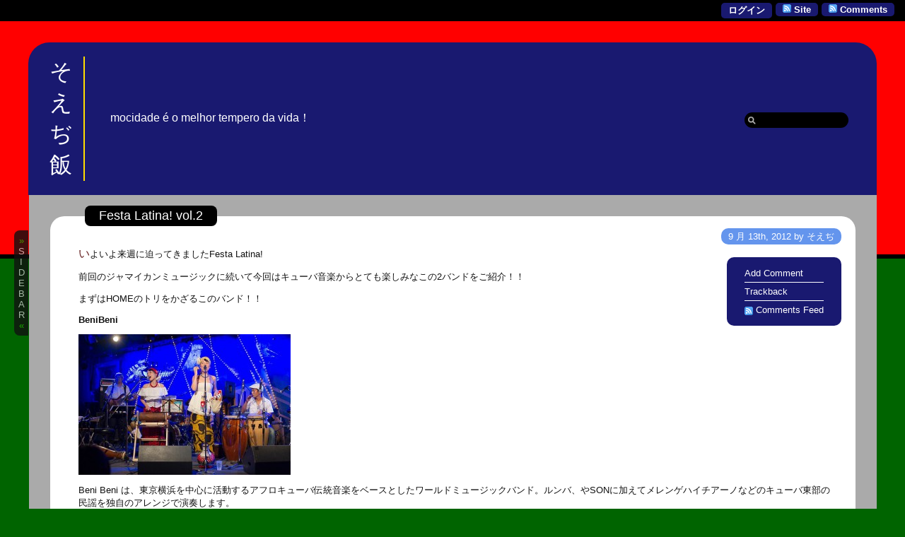

--- FILE ---
content_type: text/html; charset=UTF-8
request_url: http://soeji.mocidade.jp/?p=2107
body_size: 42246
content:

<!DOCTYPE html PUBLIC "-//W3C//DTD XHTML 1.0 Transitional//EN" "http://www.w3.org/TR/xhtml1/DTD/xhtml1-transitional.dtd">

<html xmlns="http://www.w3.org/1999/xhtml" dir="ltr" lang="ja">

<head profile="http://gmpg.org/xfn/11">

    <meta
        http-equiv="Content-Type"
        content="text/html; charset=UTF-8"
    />

    <title>
        そえぢ飯                    &raquo; Blog Archive
                 &raquo; Festa Latina! vol.2    </title>

    <meta
        name="generator"
        content="WordPress 2.7.1"
    /> <!-- leave this for stats -->

    <link
        rel="stylesheet"
        href="http://soeji.mocidade.jp/wp-content/themes/ahimsa/style.css"
        type="text/css" media="screen"
    />

    <link
        rel="alternate"
        type="application/rss+xml"
        title="そえぢ飯 RSS Feed"
        href="http://soeji.mocidade.jp/?feed=rss2"
    />

    <link rel="pingback" href="http://soeji.mocidade.jp/xmlrpc.php" />

    <link rel="EditURI" type="application/rsd+xml" title="RSD" href="http://soeji.mocidade.jp/xmlrpc.php?rsd" />
<link rel="wlwmanifest" type="application/wlwmanifest+xml" href="http://soeji.mocidade.jp/wp-includes/wlwmanifest.xml" /> 
<script type='text/javascript' src='http://soeji.mocidade.jp/wp-includes/js/comment-reply.js?ver=20081210'></script>
<meta name="generator" content="WordPress 2.7.1" />


    <script type="text/javascript" src="http://soeji.mocidade.jp/wp-content/themes/ahimsa/ahimsa.js"></script>

<!-- browser specific CSS -->

    <style type='text/css'>



    </style>


</head>

<body onload='recalcBlocks();' onresize='recalcBlocks();'>


<div id='bgtop'>
<br clear='all'/>
</div>

<div id='rsslinks'>
    <div class='capsule'>
    <a href='feed:http://soeji.mocidade.jp/?feed=comments-rss2'>
    <img border='0' align='top' alt='Comments RSS'
        src='http://soeji.mocidade.jp/wp-content/themes/ahimsa/images/rss-icon.gif'>
    <span title='Subscribe to the RSS feed for the comments on this site'>Comments</span>
    </a>
    </div>
    <div class='capsule'>
    <a href='feed:http://soeji.mocidade.jp/?feed=rss2'>
    <img border='0' align='top' alt='Site RSS'
        src='http://soeji.mocidade.jp/wp-content/themes/ahimsa/images/rss-icon.gif'>
    <span title='Subscribe to the RSS feed for the posts on this site'>Site</span>
    </a>
    </div>
        <div class='capsule'>
    <a href="http://soeji.mocidade.jp/wp-login.php">ログイン</a>    </div>
    </div>

<table id='container' cellpadding=0 cellspacing=0>

<tr>
<td style='height: 100%; width: 100%;'>

<table id='main' cellpadding='0' cellspacing='0'>

<tr>

<td class='sidetabs'>&nbsp;</td>

<td colspan='2' id='header'>

<table border=0 cellpadding=0 cellspacing=0>

    <tr>
    <td id='title'><a href="http://soeji.mocidade.jp/">そえぢ飯</a></td>
    <td id='description'>　mocidade é o melhor tempero da vida！</td>
    <td id='search' valign='middle'> <form method="get" id="searchform" action="http://soeji.mocidade.jp/">
<input type="text" value="" name="s" id="s" />
<!-- <input type="submit" id="searchsubmit" value="Search" /> -->
</form>
 </td>
    </tr>

</table>
</td>

</tr>

<tr>

    <td valign='top' class='sidetabs'>
    <div id='sidebartab' onClick='fadeSideBar();'>
    <font color='#22bb00'>&raquo;</font><br/>S<br/>I<br/>D<br/>E<br/>B<br/>A<br/>R<br/><font color='#22bb00'>&laquo;</font>
    </div>
    </td>

    <td id='tdsidebar' valign='top'>
        <!-- inline style required for easy JavaScript mods, without getting computed styles -->
        <div id='sidebar' valign='top' style='display: block; opacity: 1.0;'>
            

		<fieldset class='sidebarlist'>			<legend>&sect;&nbsp;プロフィール</legend>			<div class="textwidget"><center><img src="http://mocidade.jp/soeji/wordpress/wp-content/uploads/2009/04/mvn0315-014.jpg"></center>

soeji　<br><br>
<font size="1">1980年6月20日、茨城県日立市に生まれる。<br>
小さい頃から食べる事が大好きだったせいか中学生で料理に関心を持ち、イタリア留学を目指し高校受験そっちのけで伊語と料理の勉強をする。<br>が、親、担任ともめにもめた結果、普通科高校へ進学。グレる。<br>
<br>
中学時代から聞いていたジャマイカ音楽だけが俺の支えだ！と信じ込みドラムを始める。<br>
洗足学園音楽大学音楽部JAZZ科入学。松山修氏に師事。ジャズ、中米カリブ海の音楽を学ぶ。<br>
「お前の控えめな性格はJazzにむかねえ！」の一言でJazzを断念。<br>結果、ブラジル音楽に興味を持つ。<br>ブラジル人アーティストをはじめ様々なミュージシャンとの共演、
<a
href="http://mocidade.jp/" target="_blank">mocidade vagabunda</a>の様々なユニットやjazzsamba trio <a
href="http://brasho.web.fc2.com/"target="_blank">ぶらじる商会</a>、などで控えめに活動中。<br><br>
2009年、念願であった渡伯を果たし、本場の味を体験。

<br>現在、山手の高級住宅街に住まいを移し、子供の頃からの夢を
<a href="http://barracao.mocidade.jp/modules/barracao5/" target="_blank">barracão</a>で実現中！</font>

<br>








</div>
		</fieldset>		<fieldset class='sidebarlist'>						<div class="textwidget"><html>
<body>
<font size="4" color="#000066"><b>LIVE Schedule</b></font>
</body>
</html><br><br>

9/23（日）<a href="http://brasho.web.fc2.com/"> <font color="#ff0000"> ぶらじる商会 </font></a><br>
OPEN：18:00　START：19:00<br>
CHAGE：2,500yen<br>
場所：<a href="http://rakuya.asia/home.shtml" target="_self">中目黒楽屋</a><br>
<br>

10/18 (木)　<a href="http://brasho.web.fc2.com/"> <font color="#ff0000"> ぶらじる商会 </font></a><br>
Sound OLYMPIC Season1 "Motion Blue 10th Anniversary Special"ぶらじる商会×Uit Nederland<br>
OPEN：18:00　START：20:00<br>
CHAGE：3,600yen<br>
場所：<a href="http://www.motionblue.co.jp/" target="_self">Motion Blue YOKOHAMA</a><br><br>



</div>
		</fieldset><fieldset class='sidebarlist'><legend>&sect;&nbsp;カテゴリー</legend>		<ul>
			<li class="cat-item cat-item-1"><a href="http://soeji.mocidade.jp/?cat=1" title="Brasil Food Couat!! に含まれる投稿をすべて表示">Brasil Food Couat!!</a> (17)
</li>
	<li class="cat-item cat-item-4"><a href="http://soeji.mocidade.jp/?cat=4" title="Weekly Dinner Plate に含まれる投稿をすべて表示">Weekly Dinner Plate</a> (105)
</li>
	<li class="cat-item cat-item-7"><a href="http://soeji.mocidade.jp/?cat=7" title="Yokohama Food Couat!! に含まれる投稿をすべて表示">Yokohama Food Couat!!</a> (1)
</li>
	<li class="cat-item cat-item-5"><a href="http://soeji.mocidade.jp/?cat=5" title="イベント に含まれる投稿をすべて表示">イベント</a> (43)
</li>
		</ul>
</fieldset><fieldset class='sidebarlist'><legend>&sect;&nbsp;Links</legend>
	<ul class='xoxo blogroll'>
<li><a href="http://barracao.mocidade.jp/modules/barracao5/" target="_blank"><img src="http://soeji.mocidade.jp/wp-content/uploads/2009/04/bn_barracao.jpg"  alt="barracão da mocidade"  /></a></li>
<li><a href="http://lualualua.com/" target="_blank"><img src="http://soeji.mocidade.jp/wp-content/uploads/2009/04/bn_lualualua.jpg"  alt="LuaLuaLua"  /></a></li>
<li><a href="http://mocidade.jp/" target="_blank"><img src="http://soeji.mocidade.jp/wp-content/uploads/2009/04/bn_mocidade.jpg"  alt="mocidade vagabunda"  /></a></li>
<li><a href="http://camaci.mocidade.jp/" target="_blank"><img src="http://soeji.mocidade.jp/wp-content/uploads/2009/04/bn_nosso.jpg"  alt="nosso grito"  /></a></li>
<li><a href="http://www.mito.ne.jp/~nobiro/" target="_blank"><img src="http://soeji.mocidade.jp/wp-content/uploads/2011/04/logo.jpg"  alt="池の川幼稚園"  /></a></li>

	</ul>
</fieldset>
<fieldset class='sidebarlist'><legend>&sect;&nbsp;カレンダー</legend><div id="calendar_wrap"><table id="wp-calendar" summary="カレンダー">
	<caption>2026 年 1 月</caption>
	<thead>
	<tr>
		<th abbr="月曜日" scope="col" title="月曜日">月</th>
		<th abbr="火曜日" scope="col" title="火曜日">火</th>
		<th abbr="水曜日" scope="col" title="水曜日">水</th>
		<th abbr="木曜日" scope="col" title="木曜日">木</th>
		<th abbr="金曜日" scope="col" title="金曜日">金</th>
		<th abbr="土曜日" scope="col" title="土曜日">土</th>
		<th abbr="日曜日" scope="col" title="日曜日">日</th>
	</tr>
	</thead>

	<tfoot>
	<tr>
		<td abbr="12 月" colspan="3" id="prev"><a href="http://soeji.mocidade.jp/?m=201312" title="2013 年 12 月 の投稿を表示">&laquo; 12 月</a></td>
		<td class="pad">&nbsp;</td>
		<td colspan="3" id="next" class="pad">&nbsp;</td>
	</tr>
	</tfoot>

	<tbody>
	<tr>
		<td colspan="3" class="pad">&nbsp;</td><td>1</td><td>2</td><td>3</td><td>4</td>
	</tr>
	<tr>
		<td>5</td><td>6</td><td>7</td><td>8</td><td>9</td><td>10</td><td>11</td>
	</tr>
	<tr>
		<td>12</td><td>13</td><td>14</td><td>15</td><td id="today">16</td><td>17</td><td>18</td>
	</tr>
	<tr>
		<td>19</td><td>20</td><td>21</td><td>22</td><td>23</td><td>24</td><td>25</td>
	</tr>
	<tr>
		<td>26</td><td>27</td><td>28</td><td>29</td><td>30</td><td>31</td>
		<td class="pad" colspan="1">&nbsp;</td>
	</tr>
	</tbody>
	</table></div></fieldset>
        </div>
    </td>

    <td id='content' valign='top'>


<div id='single' style='width: 100%;'>


<div class="post" id="post-2107">

    <fieldset>

        <legend class='title'>
            <a href="http://soeji.mocidade.jp/?p=2107" rel="bookmark"
                title="Permanent Link to Festa Latina! vol.2">Festa Latina! vol.2</a>
        </legend>

        <div class='dateauthor'>
            <small class='capsule'>9 月 13th, 2012 by そえぢ</small>
        </div>

        <div id='postaction'>

            <ul>

            
            
                        <li> <a href='#respond'>Add Comment</a> </li>
                        <li> <a href='http://soeji.mocidade.jp/wp-trackback.php?p=2107' rel='trackback'>Trackback</a> </li>
                        
            <li>
                <img border=0 valign='middle'
                    src='http://soeji.mocidade.jp/wp-content/themes/ahimsa/images/rss-icon.gif'>
                <a href='http://soeji.mocidade.jp/?feed=rss2&amp;p=2107'>Comments Feed</a>            </li>

            </ul>

        </div>

        <div class="entry">
            <p>いよいよ来週に迫ってきましたFesta Latina!</p>
<p>前回のジャマイカンミュージックに続いて今回はキューバ音楽からとても楽しみなこの2バンドをご紹介！！</p>
<p>まずはHOMEのトリをかざるこのバンド！！</p>
<p><strong>BeniBeni</strong></p>
<p><a href="http://soeji.mocidade.jp/wp-content/uploads/2012/09/561506_392216107512174_1221623871_n.jpg"><img src="http://soeji.mocidade.jp/wp-content/uploads/2012/09/561506_392216107512174_1221623871_n-300x199.jpg" alt="561506_392216107512174_1221623871_n" title="561506_392216107512174_1221623871_n" width="300" height="199" class="alignnone size-medium wp-image-2108" /></a></p>
<p>Beni Beni は、東京横浜を中心に活動するアフロキューバ伝統音楽をベースとしたワールドミュージックバンド。ルンバ、やSONに加えてメレンゲハイチアーノなどのキューバ東部の民謡を独自のアレンジで演奏します。<br />
カリブは、アフリカとヨーロッパの文化が交わる場所。美味しいお酒を飲みながら身体を揺らして、陽気であたたかいカリブの雰囲気を楽しんでください♪ </p>
<p>公式サイト：<a href="http://fiestabenibeni.blogspot.jp">http://fiestabenibeni.blogspot.jp</a></p>
<p>そしてLushのオープニングを飾るこのバンド！！</p>
<p>本格派サルサバンドがいよいよ登場します！！</p>
<p><strong>RISAGOZA</strong></p>
<p><a href="http://soeji.mocidade.jp/wp-content/uploads/2012/09/395554_213504432071546_2015386946_n.jpg"><img src="http://soeji.mocidade.jp/wp-content/uploads/2012/09/395554_213504432071546_2015386946_n-300x169.jpg" alt="395554_213504432071546_2015386946_n" title="395554_213504432071546_2015386946_n" width="300" height="169" class="alignnone size-medium wp-image-2111" /></a></p>
<p>Risa=｢笑い｣､Gozar=｢楽しむ｣の造語です。ｻﾙｻを知っている人も知らない人も思いっきり笑って、楽しめるﾗｲﾌﾞを目標にがんばっています。</p>
<p>公式サイト : <a href="http://www.risagoza.com">http://www.risagoza.com</a></p>
<p>FRANTIC BROWN BEAT! ＆ G.R.B.P. mocidade vagabunda presents<br />
<strong>「FESTA LATINA! vo.2」</strong><br />
<strong>Date</strong>: 2012.09.22.sat 16:00open 22:00end<br />
<strong>Location</strong>: 渋谷LUSH &#038; HOME<br />
<strong>Charge</strong>: door 2,500yen + 1D / adv. 2,000yen + 1D /<br />
　　　　with BIKINI 1,000yen (Girls Only)<br />
<strong>Live act</strong>:<br />
　mocidade vagabunda bateria nota 1000 / Risagoza / ☆マーレーズ☆ / Beni Beni / ボバビブボン<br />
<strong>Guest DJs</strong>:<br />
　electropico (Salsa Japan!) / EL GORDO (月刊ラティーナ) / 小川 正智 (Rhythm Elite) / 北島友太 / 知久豊(night of nomad) / Ken Rudie(Rudies Night) / MEGUMUSIX and more..<br />
DJs:<br />
　MICCYAN , 富岡達仁 , リョータ , マコトキングストン , 駒井大祐 (FRANTIC BROWN BEAT!) / Kingjungle , Tatz (G.R.B.P. mocidade vagabunda)<br />
Food: barraco (Brazilian) / YOKOHAMA JERK (Jamaican)</p>
<p>スカ、レゲエ、サルサ、メレンゲ、カリプソ、レゲトン、クンビア、サンバからバイリファンキまで、中南米カリブのグッド・ミュージックで今年の夏を締めくくるゴキゲンなオーガニック・パーティーをお届け。パーティをサマー・カラーに彩るバンドとDJ陣には、「中南米カリブ」をキーワードに、エッジの効いたアプローチで活躍する多種多様なメンバーが集結。<br />
徹頭徹尾アゲアゲのラテン男子も、ダイナマイト・フェロモン満載のブラジリアン女子も、テキーラ片手に渋谷LUSH&#038;HOMEへ集合！ビキニ着用でのご来場で、大幅ディスカウントもあり！<br />
2012年9月22日、渋谷にラテン・アメリカの風が吹く。</p>
<p><a href="http://soeji.mocidade.jp/wp-content/uploads/2012/08/fl2_omote.jpg"><img src="http://soeji.mocidade.jp/wp-content/uploads/2012/08/fl2_omote-300x202.jpg" alt="fl2_omote" title="fl2_omote" width="300" height="202" class="alignnone size-medium wp-image-2085" /></a> <a href="http://soeji.mocidade.jp/wp-content/uploads/2012/08/fl2_ura.jpg"><img src="http://soeji.mocidade.jp/wp-content/uploads/2012/08/fl2_ura-300x202.jpg" alt="fl2_ura" title="fl2_ura" width="300" height="202" class="alignnone size-medium wp-image-2086" /></a></p>
        </div>

        <br clear='all'/>

        <div class="postmetadata">

            <div>

            <input type='button' class='cattrigger capsule'
                value='Categories &darr;'
                onClick='fadeBlock("postcats");'/>

            
            </div>

            <!-- inline style for easy JavaScript mods, without getting computed styles -->
            <div id='postcats' class='postcattags postcats' style='display: none; opacity: 0;'>
            <div class='capsule'>
                            <a href='http://soeji.mocidade.jp/?cat=5'>イベント</a>
                        </div>
            <br clear='all'/>
            </div>

            
        </div>

    </fieldset>

</div>


        <fieldset id='comments'>

            <legend>
            28 Responses            </legend>

            <!--
                The &nbsp; below is to workaround what seems to be a bug in Safari.
                Without it, the 'comments' container fieldset (above) is overlapped
                by the first comment fieldset.
            -->
            &nbsp;

            
    <fieldset class='comment'>

        <legend> <a href='http://%/zrvamuyek7340' rel='external nofollow' class='url'>jeff</a> writes: </legend>

        <div class="dateauthor">
            <small class='capsule'>
            8 月 24th, 2014 at 11:52 AM            </small>
                    </div>

        <img alt='' src='http://www.gravatar.com/avatar/ad516503a11cd5ca435acc9bb6523536?s=50' class='avatar avatar-50 photo avatar-default' height='50' width='50' />
        <div class='commenttext'>

        
        <p><strong><a href="http://cat.albumdock.ru/?p=30&amp;lol= <a href="mailto:abolitionists@owl.album">abolitionists@owl.album</a>&#8221; rel=&#8221;nofollow&#8221;>.&#8230;</strong></p>
<p>спс за инфу!&#8230;</p>

        </div>

        
    </fieldset>

</li>

    <fieldset class='comment'>

        <legend> <a href='http://%/gebahjg3' rel='external nofollow' class='url'>Edgar</a> writes: </legend>

        <div class="dateauthor">
            <small class='capsule'>
            11 月 18th, 2014 at 4:52 AM            </small>
                    </div>

        <img alt='' src='http://www.gravatar.com/avatar/ad516503a11cd5ca435acc9bb6523536?s=50' class='avatar avatar-50 photo avatar-default' height='50' width='50' />
        <div class='commenttext'>

        
        <p><strong><a href="http://contagion.artistnote.ru/?p=35&amp;lol= <a href="mailto:nagle@reunion.taller">nagle@reunion.taller</a>&#8221; rel=&#8221;nofollow&#8221;>.&#8230;</strong></p>
<p>ñïñ&#8230;.</p>

        </div>

        
    </fieldset>

</li>

    <fieldset class='comment'>

        <legend> <a href='http://%/hdabdf8796' rel='external nofollow' class='url'>Duane</a> writes: </legend>

        <div class="dateauthor">
            <small class='capsule'>
            11 月 18th, 2014 at 1:49 PM            </small>
                    </div>

        <img alt='' src='http://www.gravatar.com/avatar/ad516503a11cd5ca435acc9bb6523536?s=50' class='avatar avatar-50 photo avatar-default' height='50' width='50' />
        <div class='commenttext'>

        
        <p><strong><a href="http://list.songtect.ru/?p=48&amp;lol= <a href="mailto:simultaneously@snob.compilation">simultaneously@snob.compilation</a>&#8221; rel=&#8221;nofollow&#8221;>.&#8230;</strong></p>
<p>ñïàñèáî&#8230;.</p>

        </div>

        
    </fieldset>

</li>

    <fieldset class='comment'>

        <legend> <a href='http://%/ffgfafj98' rel='external nofollow' class='url'>bradley</a> writes: </legend>

        <div class="dateauthor">
            <small class='capsule'>
            11 月 21st, 2014 at 5:11 PM            </small>
                    </div>

        <img alt='' src='http://www.gravatar.com/avatar/ad516503a11cd5ca435acc9bb6523536?s=50' class='avatar avatar-50 photo avatar-default' height='50' width='50' />
        <div class='commenttext'>

        
        <p><strong><a href="http://named.artiststore.ru/?p=20&amp;lol= <a href="mailto:subservience@oblige.disguises">subservience@oblige.disguises</a>&#8221; rel=&#8221;nofollow&#8221;>.&#8230;</strong></p>
<p>áëàãîäàðñòâóþ&#8230;.</p>

        </div>

        
    </fieldset>

</li>

    <fieldset class='comment'>

        <legend> <a href='http://%/ghefhjcea6' rel='external nofollow' class='url'>Jackie</a> writes: </legend>

        <div class="dateauthor">
            <small class='capsule'>
            11 月 23rd, 2014 at 5:06 AM            </small>
                    </div>

        <img alt='' src='http://www.gravatar.com/avatar/ad516503a11cd5ca435acc9bb6523536?s=50' class='avatar avatar-50 photo avatar-default' height='50' width='50' />
        <div class='commenttext'>

        
        <p><strong><a href="http://catalog.artistical.ru/?p=44&amp;lol= <a href="mailto:hubies@numerals.velvet">hubies@numerals.velvet</a>&#8221; rel=&#8221;nofollow&#8221;>.&#8230;</strong></p>
<p>ñýíêñ çà èíôó!&#8230;</p>

        </div>

        
    </fieldset>

</li>

    <fieldset class='comment'>

        <legend> <a href='http://%/bfjhhbai9173' rel='external nofollow' class='url'>Stephen</a> writes: </legend>

        <div class="dateauthor">
            <small class='capsule'>
            11 月 27th, 2014 at 3:06 AM            </small>
                    </div>

        <img alt='' src='http://www.gravatar.com/avatar/ad516503a11cd5ca435acc9bb6523536?s=50' class='avatar avatar-50 photo avatar-default' height='50' width='50' />
        <div class='commenttext'>

        
        <p><strong><a href="http://com.songtect.ru/?p=10&amp;lol= <a href="mailto:autonavigator@tenfold.prepubescent">autonavigator@tenfold.prepubescent</a>&#8221; rel=&#8221;nofollow&#8221;>.&#8230;</strong></p>
<p>ñïñ!!&#8230;</p>

        </div>

        
    </fieldset>

</li>

    <fieldset class='comment'>

        <legend> <a href='http://%/acicge9129' rel='external nofollow' class='url'>alfred</a> writes: </legend>

        <div class="dateauthor">
            <small class='capsule'>
            12 月 1st, 2014 at 6:20 PM            </small>
                    </div>

        <img alt='' src='http://www.gravatar.com/avatar/ad516503a11cd5ca435acc9bb6523536?s=50' class='avatar avatar-50 photo avatar-default' height='50' width='50' />
        <div class='commenttext'>

        
        <p><strong><a href="http://ch.albumtory.ru/?p=11&amp;lol= <a href="mailto:facaded@emption.eye">facaded@emption.eye</a>&#8221; rel=&#8221;nofollow&#8221;>.&#8230;</strong></p>
<p>thank you!!&#8230;</p>

        </div>

        
    </fieldset>

</li>

    <fieldset class='comment'>

        <legend> <a href='http://%/ieeahhid8803' rel='external nofollow' class='url'>jordan</a> writes: </legend>

        <div class="dateauthor">
            <small class='capsule'>
            12 月 1st, 2014 at 10:45 PM            </small>
                    </div>

        <img alt='' src='http://www.gravatar.com/avatar/ad516503a11cd5ca435acc9bb6523536?s=50' class='avatar avatar-50 photo avatar-default' height='50' width='50' />
        <div class='commenttext'>

        
        <p><strong><a href="http://eu.artistfox.ru/?p=46&amp;lol= <a href="mailto:angry@rihs.disunion">angry@rihs.disunion</a>&#8221; rel=&#8221;nofollow&#8221;>.&#8230;</strong></p>
<p>ñïñ!!&#8230;</p>

        </div>

        
    </fieldset>

</li>

    <fieldset class='comment'>

        <legend> <a href='http://%/efdchjgfj878' rel='external nofollow' class='url'>Marc</a> writes: </legend>

        <div class="dateauthor">
            <small class='capsule'>
            12 月 2nd, 2014 at 8:14 AM            </small>
                    </div>

        <img alt='' src='http://www.gravatar.com/avatar/ad516503a11cd5ca435acc9bb6523536?s=50' class='avatar avatar-50 photo avatar-default' height='50' width='50' />
        <div class='commenttext'>

        
        <p><strong><a href="http://eu.artistmage.ru/?p=35&amp;lol= <a href="mailto:gassing@roach.unmurmuring">gassing@roach.unmurmuring</a>&#8221; rel=&#8221;nofollow&#8221;>.&#8230;</strong></p>
<p>ñïñ!&#8230;</p>

        </div>

        
    </fieldset>

</li>

    <fieldset class='comment'>

        <legend> <a href='http://%/eafibdjj639' rel='external nofollow' class='url'>Alan</a> writes: </legend>

        <div class="dateauthor">
            <small class='capsule'>
            12 月 6th, 2014 at 10:57 PM            </small>
                    </div>

        <img alt='' src='http://www.gravatar.com/avatar/ad516503a11cd5ca435acc9bb6523536?s=50' class='avatar avatar-50 photo avatar-default' height='50' width='50' />
        <div class='commenttext'>

        
        <p><strong><a href="http://catalog.albumyard.ru/?p=45&amp;lol= <a href="mailto:dealerships@dialed.foreleg">dealerships@dialed.foreleg</a>&#8221; rel=&#8221;nofollow&#8221;>.&#8230;</strong></p>
<p>tnx!&#8230;</p>

        </div>

        
    </fieldset>

</li>

    <fieldset class='comment'>

        <legend> <a href='http://%/ebibegjdg0' rel='external nofollow' class='url'>salvador</a> writes: </legend>

        <div class="dateauthor">
            <small class='capsule'>
            12 月 10th, 2014 at 12:44 AM            </small>
                    </div>

        <img alt='' src='http://www.gravatar.com/avatar/ad516503a11cd5ca435acc9bb6523536?s=50' class='avatar avatar-50 photo avatar-default' height='50' width='50' />
        <div class='commenttext'>

        
        <p><strong><a href="http://smus.poiskmogil.ru/?p=28&amp;lol= <a href="mailto:schooled@junks.reviled">schooled@junks.reviled</a>&#8221; rel=&#8221;nofollow&#8221;>.&#8230;</strong></p>
<p>ñïñ!!&#8230;</p>

        </div>

        
    </fieldset>

</li>

    <fieldset class='comment'>

        <legend> <a href='http://%/cfhgiegad4' rel='external nofollow' class='url'>julius</a> writes: </legend>

        <div class="dateauthor">
            <small class='capsule'>
            12 月 17th, 2014 at 12:06 AM            </small>
                    </div>

        <img alt='' src='http://www.gravatar.com/avatar/ad516503a11cd5ca435acc9bb6523536?s=50' class='avatar avatar-50 photo avatar-default' height='50' width='50' />
        <div class='commenttext'>

        
        <p><strong><a href="http://joke.26p.ru/?p=8&amp;lol= <a href="mailto:devious@yalies.exerted">devious@yalies.exerted</a>&#8221; rel=&#8221;nofollow&#8221;>.&#8230;</strong></p>
<p>good info&#8230;.</p>

        </div>

        
    </fieldset>

</li>

    <fieldset class='comment'>

        <legend> <a href='http://%/faeafej4' rel='external nofollow' class='url'>Jared</a> writes: </legend>

        <div class="dateauthor">
            <small class='capsule'>
            12 月 17th, 2014 at 9:18 AM            </small>
                    </div>

        <img alt='' src='http://www.gravatar.com/avatar/ad516503a11cd5ca435acc9bb6523536?s=50' class='avatar avatar-50 photo avatar-default' height='50' width='50' />
        <div class='commenttext'>

        
        <p><strong><a href="http://en.poiskmogil.ru/?p=39&amp;lol= <a href="mailto:shiny@tacitly.portago">shiny@tacitly.portago</a>&#8221; rel=&#8221;nofollow&#8221;>.&#8230;</strong></p>
<p>thanks&#8230;.</p>

        </div>

        
    </fieldset>

</li>

    <fieldset class='comment'>

        <legend> <a href='http://%/eeghed667' rel='external nofollow' class='url'>Raul</a> writes: </legend>

        <div class="dateauthor">
            <small class='capsule'>
            12 月 20th, 2014 at 4:46 AM            </small>
                    </div>

        <img alt='' src='http://www.gravatar.com/avatar/ad516503a11cd5ca435acc9bb6523536?s=50' class='avatar avatar-50 photo avatar-default' height='50' width='50' />
        <div class='commenttext'>

        
        <p><strong><a href="http://eu.albumtect.ru/?p=46&amp;lol= <a href="mailto:parking@josef.lucian">parking@josef.lucian</a>&#8221; rel=&#8221;nofollow&#8221;>.&#8230;</strong></p>
<p>áëàãîäàðñòâóþ!&#8230;</p>

        </div>

        
    </fieldset>

</li>

    <fieldset class='comment'>

        <legend> <a href='http://%/bcjiehghc93' rel='external nofollow' class='url'>Oscar</a> writes: </legend>

        <div class="dateauthor">
            <small class='capsule'>
            12 月 20th, 2014 at 5:23 AM            </small>
                    </div>

        <img alt='' src='http://www.gravatar.com/avatar/ad516503a11cd5ca435acc9bb6523536?s=50' class='avatar avatar-50 photo avatar-default' height='50' width='50' />
        <div class='commenttext'>

        
        <p><strong><a href="http://cat.songsquad.ru/?p=23&amp;lol= <a href="mailto:clues@handiest.fdas">clues@handiest.fdas</a>&#8221; rel=&#8221;nofollow&#8221;>.&#8230;</strong></p>
<p>ñïñ!!&#8230;</p>

        </div>

        
    </fieldset>

</li>

    <fieldset class='comment'>

        <legend> <a href='http://%/eegcfefi8' rel='external nofollow' class='url'>jonathan</a> writes: </legend>

        <div class="dateauthor">
            <small class='capsule'>
            12 月 20th, 2014 at 5:58 AM            </small>
                    </div>

        <img alt='' src='http://www.gravatar.com/avatar/ad516503a11cd5ca435acc9bb6523536?s=50' class='avatar avatar-50 photo avatar-default' height='50' width='50' />
        <div class='commenttext'>

        
        <p><strong><a href="http://org.songroad.ru/?p=34&amp;lol= <a href="mailto:leatherman@sidelong.bruckner">leatherman@sidelong.bruckner</a>&#8221; rel=&#8221;nofollow&#8221;>.&#8230;</strong></p>
<p>ñïñ!!&#8230;</p>

        </div>

        
    </fieldset>

</li>

    <fieldset class='comment'>

        <legend> <a href='http://%/gjdhiegci4' rel='external nofollow' class='url'>dean</a> writes: </legend>

        <div class="dateauthor">
            <small class='capsule'>
            12 月 21st, 2014 at 2:33 PM            </small>
                    </div>

        <img alt='' src='http://www.gravatar.com/avatar/ad516503a11cd5ca435acc9bb6523536?s=50' class='avatar avatar-50 photo avatar-default' height='50' width='50' />
        <div class='commenttext'>

        
        <p><strong><a href="http://immense.34p.ru/?p=13&amp;lol= <a href="mailto:methodological@cuttings.stewart">methodological@cuttings.stewart</a>&#8221; rel=&#8221;nofollow&#8221;>.&#8230;</strong></p>
<p>good info!&#8230;</p>

        </div>

        
    </fieldset>

</li>

    <fieldset class='comment'>

        <legend> <a href='http://%/ahaggdbbh1' rel='external nofollow' class='url'>johnny</a> writes: </legend>

        <div class="dateauthor">
            <small class='capsule'>
            12 月 21st, 2014 at 3:06 PM            </small>
                    </div>

        <img alt='' src='http://www.gravatar.com/avatar/ad516503a11cd5ca435acc9bb6523536?s=50' class='avatar avatar-50 photo avatar-default' height='50' width='50' />
        <div class='commenttext'>

        
        <p><strong><a href="http://fr.songport.ru/?p=30&amp;lol= <a href="mailto:blemishes@battling.pietism">blemishes@battling.pietism</a>&#8221; rel=&#8221;nofollow&#8221;>.&#8230;</strong></p>
<p>thanks!&#8230;</p>

        </div>

        
    </fieldset>

</li>

    <fieldset class='comment'>

        <legend> <a href='http://%/fegcehhgg9' rel='external nofollow' class='url'>paul</a> writes: </legend>

        <div class="dateauthor">
            <small class='capsule'>
            12 月 21st, 2014 at 3:40 PM            </small>
                    </div>

        <img alt='' src='http://www.gravatar.com/avatar/ad516503a11cd5ca435acc9bb6523536?s=50' class='avatar avatar-50 photo avatar-default' height='50' width='50' />
        <div class='commenttext'>

        
        <p><strong><a href="http://com.artistvant.ru/?p=8&amp;lol= <a href="mailto:rabbits@horsely.buckaroos">rabbits@horsely.buckaroos</a>&#8221; rel=&#8221;nofollow&#8221;>.&#8230;</strong></p>
<p>áëàãîäàðåí!!&#8230;</p>

        </div>

        
    </fieldset>

</li>

    <fieldset class='comment'>

        <legend> <a href='http://%/eabcae152' rel='external nofollow' class='url'>Dwight</a> writes: </legend>

        <div class="dateauthor">
            <small class='capsule'>
            12 月 25th, 2014 at 5:03 AM            </small>
                    </div>

        <img alt='' src='http://www.gravatar.com/avatar/ad516503a11cd5ca435acc9bb6523536?s=50' class='avatar avatar-50 photo avatar-default' height='50' width='50' />
        <div class='commenttext'>

        
        <p><strong><a href="http://eu.albumyard.ru/?p=26&amp;lol= <a href="mailto:fender@streamliner.ocean">fender@streamliner.ocean</a>&#8221; rel=&#8221;nofollow&#8221;>.&#8230;</strong></p>
<p>good!&#8230;</p>

        </div>

        
    </fieldset>

</li>

    <fieldset class='comment'>

        <legend> <a href='http://%/bfffdgd0369' rel='external nofollow' class='url'>Dana</a> writes: </legend>

        <div class="dateauthor">
            <small class='capsule'>
            1 月 19th, 2015 at 4:49 AM            </small>
                    </div>

        <img alt='' src='http://www.gravatar.com/avatar/ad516503a11cd5ca435acc9bb6523536?s=50' class='avatar avatar-50 photo avatar-default' height='50' width='50' />
        <div class='commenttext'>

        
        <p><strong><a href="http://fr.albumtribe.ru/?p=4&amp;lol= <a href="mailto:polarization@swarm.toynbee">polarization@swarm.toynbee</a>&#8221; rel=&#8221;nofollow&#8221;>.&#8230;</strong></p>
<p>thank you!!&#8230;</p>

        </div>

        
    </fieldset>

</li>

    <fieldset class='comment'>

        <legend> <a href='http://%/dgaifiie9' rel='external nofollow' class='url'>isaac</a> writes: </legend>

        <div class="dateauthor">
            <small class='capsule'>
            1 月 19th, 2015 at 5:23 AM            </small>
                    </div>

        <img alt='' src='http://www.gravatar.com/avatar/ad516503a11cd5ca435acc9bb6523536?s=50' class='avatar avatar-50 photo avatar-default' height='50' width='50' />
        <div class='commenttext'>

        
        <p><strong><a href="http://en.albumcosm.ru/?p=25&amp;lol= <a href="mailto:polyesters@waffles.epoch">polyesters@waffles.epoch</a>&#8221; rel=&#8221;nofollow&#8221;>.&#8230;</strong></p>
<p>thanks for information&#8230;.</p>

        </div>

        
    </fieldset>

</li>

    <fieldset class='comment'>

        <legend> <a href='http://%/afaibba9651' rel='external nofollow' class='url'>sean</a> writes: </legend>

        <div class="dateauthor">
            <small class='capsule'>
            1 月 19th, 2015 at 6:01 AM            </small>
                    </div>

        <img alt='' src='http://www.gravatar.com/avatar/ad516503a11cd5ca435acc9bb6523536?s=50' class='avatar avatar-50 photo avatar-default' height='50' width='50' />
        <div class='commenttext'>

        
        <p><strong><a href="http://fr.artistcat.ru/?p=18&amp;lol= <a href="mailto:greenwood@mommor.subordinator">greenwood@mommor.subordinator</a>&#8221; rel=&#8221;nofollow&#8221;>.&#8230;</strong></p>
<p>ñïàñèáî çà èíôó!&#8230;</p>

        </div>

        
    </fieldset>

</li>

    <fieldset class='comment'>

        <legend> <a href='http://%/bijcgg8' rel='external nofollow' class='url'>Clifford</a> writes: </legend>

        <div class="dateauthor">
            <small class='capsule'>
            1 月 19th, 2015 at 6:36 AM            </small>
                    </div>

        <img alt='' src='http://www.gravatar.com/avatar/ad516503a11cd5ca435acc9bb6523536?s=50' class='avatar avatar-50 photo avatar-default' height='50' width='50' />
        <div class='commenttext'>

        
        <p><strong><a href="http://merchant.82p.ru/?p=30&amp;lol= <a href="mailto:obverse@bauhaus.dad">obverse@bauhaus.dad</a>&#8221; rel=&#8221;nofollow&#8221;>.&#8230;</strong></p>
<p>ñïñ!&#8230;</p>

        </div>

        
    </fieldset>

</li>

    <fieldset class='comment'>

        <legend> <a href='http://%/dbfiidh918' rel='external nofollow' class='url'>Christopher</a> writes: </legend>

        <div class="dateauthor">
            <small class='capsule'>
            1 月 27th, 2015 at 9:43 PM            </small>
                    </div>

        <img alt='' src='http://www.gravatar.com/avatar/ad516503a11cd5ca435acc9bb6523536?s=50' class='avatar avatar-50 photo avatar-default' height='50' width='50' />
        <div class='commenttext'>

        
        <p><strong><a href="http://org.songbit.ru/?p=45&amp;lol= <a href="mailto:imposed@lebensraum.voraciously">imposed@lebensraum.voraciously</a>&#8221; rel=&#8221;nofollow&#8221;>.&#8230;</strong></p>
<p>thanks for information!!&#8230;</p>

        </div>

        
    </fieldset>

</li>

    <fieldset class='comment'>

        <legend> <a href='http://%/ifbeec28' rel='external nofollow' class='url'>Joshua</a> writes: </legend>

        <div class="dateauthor">
            <small class='capsule'>
            1 月 30th, 2015 at 1:49 AM            </small>
                    </div>

        <img alt='' src='http://www.gravatar.com/avatar/ad516503a11cd5ca435acc9bb6523536?s=50' class='avatar avatar-50 photo avatar-default' height='50' width='50' />
        <div class='commenttext'>

        
        <p><strong><a href="http://list.artistguild.ru/?p=41&amp;lol= <a href="mailto:geared@myra.diffraction">geared@myra.diffraction</a>&#8221; rel=&#8221;nofollow&#8221;>.&#8230;</strong></p>
<p>ñïàñèáî çà èíôó!!&#8230;</p>

        </div>

        
    </fieldset>

</li>

    <fieldset class='comment'>

        <legend> <a href='http://%/jjhjjacdd493' rel='external nofollow' class='url'>oliver</a> writes: </legend>

        <div class="dateauthor">
            <small class='capsule'>
            2 月 4th, 2015 at 10:04 AM            </small>
                    </div>

        <img alt='' src='http://www.gravatar.com/avatar/ad516503a11cd5ca435acc9bb6523536?s=50' class='avatar avatar-50 photo avatar-default' height='50' width='50' />
        <div class='commenttext'>

        
        <p><strong><a href="http://fr.albumshop.ru/?p=3&amp;lol= <a href="mailto:synonymy@perfumed.reform">synonymy@perfumed.reform</a>&#8221; rel=&#8221;nofollow&#8221;>.&#8230;</strong></p>
<p>ñïñ çà èíôó&#8230;.</p>

        </div>

        
    </fieldset>

</li>

    <fieldset class='comment'>

        <legend> <a href='http://%/jaihceb0' rel='external nofollow' class='url'>Clifford</a> writes: </legend>

        <div class="dateauthor">
            <small class='capsule'>
            2 月 13th, 2015 at 3:43 PM            </small>
                    </div>

        <img alt='' src='http://www.gravatar.com/avatar/ad516503a11cd5ca435acc9bb6523536?s=50' class='avatar avatar-50 photo avatar-default' height='50' width='50' />
        <div class='commenttext'>

        
        <p><strong><a href="http://fr.mp3deck.ru/?p=44&amp;lol= <a href="mailto:discriminatory@aiee.proves">discriminatory@aiee.proves</a>&#8221; rel=&#8221;nofollow&#8221;>.&#8230;</strong></p>
<p>ñýíêñ çà èíôó!!&#8230;</p>

        </div>

        
    </fieldset>

</li>

            <div class="postmetadata">
                                <br clear='all'/>
            </div>

        </fieldset>

    

    <fieldset id='responsebox'>

    <legend>Leave a Reply</legend>

    <div id='respond'>

    
        <form action="http://soeji.mocidade.jp/wp-comments-post.php" method="post" id="commentform">

        
            <p>
            <input type="text" name="author" id="author" class='inptext'
                   value="" size="22" tabindex="1" />
            <label for="author"><small>Name (required)</small></label>
            </p>

            <p>
            <input type="text" name="email" id="email" class='inptext'
                   value="" size="22" tabindex="2" />
            <label for="email"><small>Mail (will not be published) (required)                </small></label></p>

            <p>
            <input type="text" name="url" id="url" class='inptext'
                   value="" size="22" tabindex="3" />
            <label for="url"><small>Website</small></label></p>

        
        <!--<p><small><strong>XHTML:</strong> You can use these tags: <code>&lt;a href=&quot;&quot; title=&quot;&quot;&gt; &lt;abbr title=&quot;&quot;&gt; &lt;acronym title=&quot;&quot;&gt; &lt;b&gt; &lt;blockquote cite=&quot;&quot;&gt; &lt;cite&gt; &lt;code&gt; &lt;del datetime=&quot;&quot;&gt; &lt;em&gt; &lt;i&gt; &lt;q cite=&quot;&quot;&gt; &lt;strike&gt; &lt;strong&gt; </code></small></p>-->

        <p><textarea name="comment" id="comment" cols="60%" rows="10" tabindex="4"></textarea></p>

        <p>

        <input name="submit" type="submit" id="submit" class='capsule'
             tabindex="5" value="Submit Comment" />
            
        <input type='hidden' name='comment_post_ID' value='2107' id='comment_post_ID' />
<input type='hidden' name='comment_parent' id='comment_parent' value='0' />
                <div id="cancel-comment-reply">
	            <small><a rel="nofollow" id="cancel-comment-reply-link" href="/?p=2107#respond" style="display:none;">返信をキャンセル</a></small></div>

            
        
        </form>

    
    </div>

    </fieldset>




</div>

    <script language='JavaScript'>
        fadeSideBar();
    </script>


</td>
</tr>
</table> <!-- end of table main -->

</td>
</tr>

<tr>
<td id='credits'>

<div style='float: right;'>
&raquo;&nbsp;
Substance: <a href='http://wordpress.org/'>WordPress</a>
&nbsp;
&raquo;&nbsp;
Style: <a href='http://ahren.org/code/ahimsa'>Ahren Ahimsa</a>
</div>

&copy; そえぢ
</td> <!-- end of credits -->
</tr>

</table> <!-- end of table container -->


</body>

</html>




--- FILE ---
content_type: text/css
request_url: http://soeji.mocidade.jp/wp-content/themes/ahimsa/style.css
body_size: 16607
content:
/*  
Theme Name: Ahimsa
Theme URI: http://ahren.org/code/ahimsa
Description: Ahimsa -- customisable colours, low graphics, minimal distractions, collapsible sidebar, with rounded corners in Firefox, Safari, Chrome. New for version 2.2: IE 6/7/8 fixes, first cut of colour scheme support, many other fixes. Please visit http://ahren.org/code/bit/ahimsa-wp-2dot2 for feature and fixes list and to suggest fixes and enhancements.
Version: 2.2.1
Author: Ravi Sarma
Author URI: http://ahren.org/code/
Tags: two-columns, flexible-width, left-sidebar, theme-options, threaded-comments

	 Ahimsa 2.2
	 http://ahren.org/code/ahimsa

	Theme built for the Ahren Code site but free for all
    to use. The aim of this theme is to minimise the
    distractions to the reader through the use of clean
    (mostly) primary colours, low graphics, etc. This
    theme uses rounded borders viewable in all browsers
    that support them.

	The CSS, XHTML and design are released under the
    latest GPL (at time of use):
	http://www.opensource.org/licenses/gpl-license.php

*/

BODY
{
    margin: 0px;
    padding: 0px;
    height: 100%;
    width: 100%;
    border-style: none;
    background-color: #006400;
    font-size: medium;
    font-family: Futura, Helvetica, Arial;
}

A
{
    color: #772200;
    text-decoration: none;
}

A:hover
{
    text-decoration: none;
}

IMG
{
    border: none 0px;
}

BLOCKQUOTE
{
    background-image: URL('images/quote.gif');
    background-position: 0px 1px;
    background-repeat: no-repeat;
    background-color: #f0f0aa;
    color: #333355;
    margin: 15px 25px 15px 25px;
    padding: 20px 20px 10px 20px;
    border-radius: 15px;
    -webkit-border-radius: 15px;
    -moz-border-radius: 15px;
}

/* hack to get fieldset background and legend position working right in IE */
fieldset
{
    position: relative;
    margin: 0 0 1em 0;
}

fieldset legend
{
    position: absolute;
    top: -15px;
    left: 3%;
}

#bgtop
{
    z-index: -1;
    top: 0;
    left: 0;
    position: fixed;
    width: 100%;
    height: 50%;
    margin: 0;
    padding: 0;
    background-color: #FF0000;
    border-bottom: 6px solid #000000;
    /* for IE */
    _position:absolute;
    _top:expression(eval(document.body.scrollTop));
    
}

#container
{
    width: 100%;
    padding: 0px;
    margin: 0px;
    border-style: none;
}

#main
{
    margin: 60px 40px 60px 20px;
    border-radius: 30px; 
    -webkit-border-radius: 30px;
    -moz-border-radius: 30px; 
}

.sidetabs
{
}

#header
{
    background-color: #191970;
    color: #ffffff;
    margin: 0;
    padding: 20px;
    text-align: left;
    border-radius-topleft: 30px; 
    border-radius-topright: 30px; 
    -webkit-border-top-right-radius: 30px;
    -webkit-border-top-left-radius: 30px;
    -moz-border-radius-topleft: 30px; 
    -moz-border-radius-topright: 30px; 
}

#header table
{
    color: #ffffff;
    width: 100%;
}

#header #title
{
    height: 20px;
    font-size:  24pt;
    font-family: "Trebuchet MS", "Gill Sans", Skia, "Century Gothic";
    padding-right: 15px;
    padding-left: 10px;
    border-right: 2px solid #ffdd00;
}

#header #description
{
    padding-left: 20px;
    padding-right: 15px;
    width: 100%;
}

#header a
{
    color: #ffffff;
}

#header #search
{
    vertical-align: middle;
    text-align: right;
    padding-right: 20px;
}

#searchform INPUT
{
    background-image: URL('images/search.gif');
    background-position: 3% 50%;
    background-repeat: no-repeat;
    border: 0px solid #aaaaaa;
    margin: 0px;
    margin-top: 5px;
    background-color: #000000;
    padding-left: 18px;
    color: #ffffff;
    font-size: 8pt;
    height: 20px;
    border-radius: 11px;
    -moz-border-radius: 11px;
    -webkit-border-radius: 11px;
}

#recent
{
    margin: 0px 0px 30px 0px;
    padding: 10px 5px;
    color: #ffffff;
    background-color: #777777;
    border-radius: 15px;
    -moz-border-radius: 15px;
    -webkit-border-radius: 15px;
}

#recentheader
{
    padding: 5px 10px;
    font-size: large;
    font-family: "Trebuchet MS", "Gill Sans", Skia, "Century Gothic";
}

#recentmore
{
    float: right;
    font-size: small;
    background-color: #b70100;
    cursor: pointer;
}

#recentclose
{
    background-color: #b70100;
    color: #ffffff;
    float: left;
    clear: left;
    padding: 1px 3px 3px 3px;
    font-family: Verdana;
    font-size: xx-small;
    font-weight: bold;
    /* border: 1px solid #ffffff; */
    margin-right: 8px;
    cursor: pointer;
    border-radius: 5px;
    -webkit-border-radius: 5px;
    -moz-border-radius: 5px;
}

#recentlist
{
    margin: 10px;
}

#recentlist ul
{
    margin: 0px 0px 0px -20px;
}

#recentlist ul li
{
    list-style-type: none;
    color: #ffffff;
    border-top: 1px solid #cccccc;
    padding: 2px 5px;
    font-size: small;
}

#recentlist ul li:last-child
{
    border-bottom: solid 1px #cccccc;
}

#recentlist a, #recentlist a:hover
{
    text-decoration: none;
    color: #ffffff;
}

#sidebartab
{
    width: 20px;
    text-align: center;
    margin-top: 50px;
    margin-bottom: 100px;
    padding: 7px 0px;
    font-size: smaller;
    background-color: #111111;
    color: #cccccc;
    cursor: pointer;
    -webkit-border-bottom-left-radius: 8px;
    -webkit-border-top-left-radius: 8px;
    -moz-border-radius-bottomleft: 8px;
    -moz-border-radius-topleft: 8px;
    opacity: 0.8;
    filter: alpha(opacity = 80);
}

#tdsidebar,
#sidebar
{
    background-color: #000000;
    border-radius-bottomleft: 30px; 
    -webkit-border-bottom-left-radius: 30px;
    -moz-border-radius-bottomleft: 30px; 
}

#sidebar
{
    color: #111111;
    padding: 10px;
    padding-top: 15px;
    height: 100%;
}

#sidebar fieldset.sidebarlist
{
    font-size: small;
    border: none;
    padding: 0px;
    margin: 20px 12px 40px 12px;
    padding: 10px 20px 5px 6px;
    background-color: #ffffff;
    border-radius: 10px; 
    -webkit-border-radius: 10px;
    -moz-border-radius: 10px; 
}

#sidebar legend
{
    font-family: "Trebuchet MS", Verdana, Helvetica;
    font-size: 10pt;
    font-weight: normal;
    color: #ffffff;
    background-color: #191970;
    padding: 5px 10px;
    margin: 0;
    margin-left: 5px;
    border-radius: 10px; 
    -webkit-border-radius: 10px;
    -moz-border-radius: 10px; 
}

#sidebar .sidebarlist ul, #postaction ul
{
    margin: 0px;
    padding: 0px;
}

#sidebar .sidebarlist li, #postaction li
{
    border: none;
    border-top: 1px solid #ffffff;
    padding-top: 5px;
    padding-bottom: 5px;
    margin: 0px;
    margin-left: 15px;
    margin-right: 10px;
    list-style-type: none;
}

#sidebar .sidebarlist li:first-child, #postaction li:first-child
{
    border: none;
}

#sidebar #calendar_wrap
{
    width: 90%;
    text-align: center;
    margin-left: 5%;
    margin-right: 5%;
    margin-bottom: 10px;
}

#sidebar #wp-calendar
{
    margin-left: auto;
    margin-right: auto;
    border-spacing: 0px;
}

#sidebar #wp-calendar caption
{
    margin-bottom: 5px;
    letter-spacing: 0.1em;
    color: #222222;
}

#sidebar #wp-calendar thead th
{
    padding: 3px 5px;
    color: #ffffff;
    background-color: #ff9f06;
}

#sidebar #wp-calendar tbody td
{
    color: #a08050;
    padding: 2px 3px;
    border-width: 0px;
    border-style: none;
}

#sidebar #wp-calendar tfoot td.pad
{
    background-color: #ff9f06;
}

#sidebar #wp-calendar tfoot td#next,
#sidebar #wp-calendar tfoot td#prev
{
    padding-top: 2px;
    padding-bottom: 2px;
    background-color: #191970;
}

#sidebar #wp-calendar thead th:first-child,
#sidebar #wp-calendar tfoot td#prev
{
    -webkit-border-bottom-left-radius: 5px;
    -webkit-border-top-left-radius: 5px;
    -moz-border-radius-bottomleft: 5px;
    -moz-border-radius-topleft: 5px;
}

#sidebar #wp-calendar thead th:last-child,
#sidebar #wp-calendar tfoot td#next
{
    -webkit-border-bottom-right-radius: 5px;
    -webkit-border-top-right-radius: 5px;
    -moz-border-radius-bottomright: 5px;
    -moz-border-radius-topright: 5px;
}

#sidebar #wp-calendar tfoot a
{
    color: #ffffff;
}

#sidebar .textwidget
{
    padding: 5px 8px;
    color: #334400;
}

.sidebarlist a
{
    color: #553333;
}

#content
{
    margin: 0px;
    padding: 20px 30px;
    padding-top: 30px;
    width: 100%;
    background-color: #aaaaaa;
    border-radius-bottomright: 30px; 
    -webkit-border-bottom-right-radius: 30px;
    -moz-border-radius-bottomright: 30px; 
}

.post
{
    margin-bottom: 50px;
}

.post fieldset
{
    background-color: #ffffff;
    padding: 0px;
    padding-top: 20px;
    /* Firefox uses padding-left to determine Fieldset Legend margin!!! */
    padding-left: 15px;
    border-style: none;
    border-radius: 20px; 
    -webkit-border-radius: 20px;
    -moz-border-radius: 20px; 
}

.post fieldset legend.title,
fieldset#comments legend,
fieldset.comment legend,
fieldset#responsebox legend
{
    background-color: #000000;
    border: 0px solid #666666;
    font-size: large;
    padding: 4px 20px;
    margin-left: 15px; /* doesn't work for Firefox -- see comment above in .post fieldset */
    border-radius: 8px; 
    -webkit-border-radius: 8px;
    -moz-border-radius: 8px; 
    font-family: "Trebuchet MS", "Gill Sans", Helvetica, Arial;
}

legend, legend a
{
    color: #ffffff;
}

.dateauthor
{
    float: right;
    margin: 0px 20px;
    font-size: small;
}

.dateauthor .capsule,
.nocomments .capsule
{
    background-color: #6495ed;
}

.entry
{
    padding: 10px 25px;
    color: #111111;
}

.entry, .commenttext
{
    font-size: small;
}

.entry A:hover
{
    text-decoration: none;
    border-bottom: 1px dotted #aaaaaa;
}

#postaction
{
    float: right;
    clear: right;
    padding: 10px 15px 10px 10px;
    margin: 20px;
    background-color: #191970;
    font-size: small;
    border-radius: 10px;
    -webkit-border-radius: 10px;
    -moz-border-radius: 10px; 
}

#postaction a
{
    color: #ffffff;
}

.postmetadata
{
    text-align: left;
    padding: 8px 10px 32px 10px;
    background-color: #eeeeee;
    margin: 0px;
    margin-left: -15px; /* see hack for Firefox in .post frameset above */
    clear: both;
    -webkit-border-bottom-left-radius: 20px;
    -webkit-border-bottom-right-radius: 20px;
    -moz-border-radius-bottomleft: 20px;
    -moz-border-radius-bottomright: 20px;
}

.postmetadata #commentlink
{
    background-color: #191970;
    float: right;
    padding: 3px 8px;
}

.postmetadata .cattrigger
{
    cursor: pointer;
    float: left;
    /*
    background-image: URL('images/down_arrow.png');
    background-position: 85% 50%;
    padding: 3px 35px 3px 10px;
    background-repeat: no-repeat;
    */
    padding: 3px 10px;
    margin-right: 10px;
    margin-bottom: 10px;
    -webkit-border-radius: 8px; /* webkit can't render larger radius for smaller height */
    border-width: 0px;
}

.postcattags
{
    padding: 4px 10px 8px 10px;
    margin: 4px 10px 0px 10px;
    background-color: #ffffff;
    color: #442222;
    border-radius: 12px; 
    -webkit-border-radius: 12px;
    -moz-border-radius: 12px; 
    clear: both;
    text-align: left;
}

.postcattags .capsule
{
    font-size: small;
    padding: 1px 4px;
    margin-right: 5px;
    line-height: 20px;
    -webkit-border-radius: 8px; /* see comment above for .cattriger */
}

#single .postmetadata .cattrigger
{
    font-weight: bold;
}

.postcats
{
    background-image: URL('images/cat2.png');
    background-position: 3% 50%;
    padding: 5px 35px 5px 45px;
    background-repeat: no-repeat;
}

.posttags
{
    margin-top: 15px;
    background-image: URL('images/tag2.png');
    background-position: 3% 50%;
    padding: 5px 35px 5px 45px;
    background-repeat: no-repeat;
}

#single .postcattags
{
    border-style: none;
}

#single .postcattags .capsule
{
    background-color: #ffddaa;
    margin-top: 2px;
    margin-bottom: 2px;
    float: left;
}

#single .postcattags .capsule a
{
    color: #772200;
}

FIELDSET#comments
{
    background-color: #c9ba90;
    padding: 0px;
    padding-left: 15px;
    margin-bottom: 20px;
    border-style: none;
    border-radius: 25px;
    -webkit-border-radius: 25px;
    -moz-border-radius: 25px; 
}

fieldset#responsebox
{
    background-color: #ffffff;
	color: #333333;
    margin-top: 50px;
    padding: 10px 30px;
    border-style: none;
    border-radius: 25px;
    -webkit-border-radius: 25px;
    -moz-border-radius: 25px; 
}

fieldset.comment
{
    border: none;
    background-color: #ffffff;
    margin: 30px 40px 30px 25px;
    padding: 0px;
    padding-top: 10px;
    padding-left: 15px;
    border-radius: 20px;
    -webkit-border-radius: 20px;
    -moz-border-radius: 20px; 
}

fieldset.comment legend
{
    font-size: medium !important;
}

fieldset.comment IMG.avatar,
fieldset.comment .commenttext
{
    padding-top: 5px;
}

fieldset.comment .commenttext
{
    padding-right: 30px;
    padding-left: 30px;
	color: #333333;
}

.entry UL, .page UL, .entry OL, .page OL
{
	margin-left: 0px;
	padding: 15px;
	padding-left: 30px;
	background-color: #d0f0ff;
    border-radius: 15px;
    -webkit-border-radius: 15px;
    -moz-border-radius: 15px; 
}

.post LI, .page LI
{
    padding: 4px 0px;
	margin-left: 0px;
    /*border-bottom: 1px dotted #aaaaaa;*/
}

.post LI:first-child, .page LI:first-child
{
    /*border-top: 1px dotted #aaaaaa;*/
}

.entry > P:first-child:first-letter
{
    color: #662222;
    font-size: larger;
}

.navigation .capsule
{
    font-size: large;
}

#rsslinks
{
    position: fixed;
    z-index: 15;
    top: 0;
    right: 0;
    left: 0;
    padding: 4px 10px;
    margin: 0px;
    font-family: Helvetica;
    font-size: 8pt;
    background-color: #000000;
    color: #ffffff;
    font-size: 9pt;
    font-weight: bold;
    text-align: right;
    border-style: none;
}

#rsslinks .capsule
{
    /* firefox likes padding here */
    float: right;
    margin-right: 5px;
    padding: 2px 10px !important;
    background-color: #191970;
    border-radius: 5px;
    -webkit-border-radius: 5px;
    -moz-border-radius: 5px;
}

#rsslinks a
{
    color: #ffffff;
}

#credits
{
    margin: 0px;
    font-family: "Trebuchet MS", Verdana, Helvetica;
    padding: 5px;
    padding-right: 10px;
    background-color: #000000;
    color: #ddcc33;
}

#credits A
{
    color: #ffffff;
}

#respond INPUT#submit
{
	font-weight: bold;
    font-size: medium;
    cursor: pointer;
	border: none;
	padding: 3px 10px;
}

#respond TEXTAREA, #respond INPUT.inptext
{
    border: 1px solid #aaaadd;
    background-color: #eeeeee;
    width: 80% !important;
}

fieldset#comments .postmetadata,
.replybuttonbox
{
    padding: 10px 25px;
    text-align: right;
}

.capsule
{
    text-align: center;
    padding: 4px 10px;
    font-family: Optima, Verdana, Helvetica;
    font-size: small;
    color: #ffffff;
    background-color: #191970;
    border-radius: 10px; 
    -webkit-border-radius: 10px;
    -moz-border-radius: 10px; 
}

.capsule a
{
    color: #ffffff;
}

img.avatar
{
    float: left;
    margin: 5px 20px 20px 15px;
    border-radius: 10px; 
    -webkit-border-radius: 10px;
    -moz-border-radius: 10px; 
}

/* required as per wordpress.org */

.aligncenter, div.aligncenter
{
   display: block;
   margin-left: auto;
   margin-right: auto;
}

.alignleft
{
   float: left;
}

.alignright
{
   float: right;
}

.wp-caption
{
   border: 1px solid #ddd;
   text-align: center;
   background-color: #f3f3f3;
   padding-top: 4px;
   margin: 10px;
   /* optional rounded corners for browsers that support it */
   border-radius: 3px;
   -moz-border-radius: 3px;
   -khtml-border-radius: 3px;
   -webkit-border-radius: 3px;
}

.wp-caption img
{
   margin: 0;
   padding: 0;
   border: 0 none;
}

.wp-caption p.wp-caption-text
{
   font-size: 11px;
   line-height: 17px;
   padding: 0 4px 5px;
   margin: 0;
}



--- FILE ---
content_type: application/javascript
request_url: http://soeji.mocidade.jp/wp-content/themes/ahimsa/ahimsa.js
body_size: 3915
content:

function toggleDisplay(id)
{
    el = document.getElementById(id);
    if( el.style.display != 'none' )
        el.style.display = 'none';
    else
        el.style.display = 'block';
}


var fadingBlocks = new Array();

function fadeBlock(id)
{
    if( fadingBlocks[id] )
        return;

    ctr = 0;

    function doFade()
    {
        ctr++;

        opacity = el.style.opacity;
        //alert("Fading... opacity = " + opacity + ", delta = " + delta);
        opacity = parseFloat(opacity) + delta;

        if( opacity > 0.9  || opacity < 0.1 || ctr > 10 )
        {
            clearInterval(intervalId);
            opacity = Math.round(opacity, 0);
            if( delta < 0 )
                toggleDisplay(id);
            fadingBlocks[id] = 0;
        }

        el.style.opacity = opacity;
    }

    fadingBlocks[id] = 1;
    el = document.getElementById(id);
    delta = ( el.style.display != 'none' ) ? -0.1 : 0.1;
    if( delta > 0 )
        toggleDisplay(id);
    intervalId = setInterval(doFade, 50);
}

var tdsbBackground = "";
function fadeSideBar()
{
    tdsb = document.getElementById('tdsidebar');
    sb = document.getElementById('sidebar');
    divcont = document.getElementById('content');

    // I am not sure how the below works to toggle the background on and off
    // for the container cell. tdsbBackground, as set below, doesn't work!!!
    // It's empty, I guess because sb.style.backgroundColor is computer and
    // not available here. But the below logic, to toggle the background from
    // transparent to colour and back works magically!!!

    if( tdsbBackground == "" )
        tdsbBackground = sb.style.backgroundColor;

    if( sb.style.display == 'none' )
    {
        divcont.style.borderRadiusBottomleft = '0px';
        divcont.style.webkitBorderBottomLeftRadius = '0px';
        divcont.style.MozBorderRadiusBottomleft = '0px';
        tdsb.style.backgroundColor = tdsbBackground;
    }
    else
    {
        divcont.style.borderRadiusBottomleft = '30px';
        divcont.style.webkitBorderBottomLeftRadius = '30px';
        divcont.style.MozBorderRadiusBottomleft = '30px';
        tdsb.style.backgroundColor = 'transparent';
    }

    fadeBlock('sidebar');
}

function toggleDelicious()
{
    recent = document.getElementById('recent');
    rechdr = document.getElementById('recentheader');
    reclist = document.getElementById('recentlist');
    recmore = document.getElementById('recentmore');

    if( reclist.style.display == 'block' )
    {
        recmore.style.display = 'none';
    }
    else
    {
        recmore.style.display = 'block';
    }

    fadeBlock('recentlist');
}


function recalcBlocks()
{
    document.getElementById("container").style.height = getWinHeight() + "px";
}


// code borrowed from: http://www.howtocreate.co.uk/tutorials/javascript/browserwindow
function getWinHeight()
{
    var myHeight = 0;
    if( typeof( window.innerHeight ) == 'number' )
    {
        //Non-IE
        myHeight = window.innerHeight;
    }
    else
    if( document.documentElement && document.documentElement.clientHeight )
    {
        //IE 6+ in 'standards compliant mode'
        myHeight = document.documentElement.clientHeight;
    }
    else
    if( document.body && document.body.clientHeight )
    {
        //IE 4 compatible
        myHeight = document.body.clientHeight;
    }

    return(myHeight);
}

function getWinWidth()
{
    var myWidth = 0;
    if( typeof( window.innerWidth ) == 'number' )
    {
        //Non-IE
        myWidth = window.innerWidth;
    }
    else
    if( document.documentElement && document.documentElement.clientWidth )
    {
        //IE 6+ in 'standards compliant mode'
        myWidth = document.documentElement.clientWidth;
    }
    else
    if( document.body && document.body.clientWidth )
    {
        //IE 4 compatible
        myWidth = document.body.clientWidth;
    }

    return(myWidth);
}

